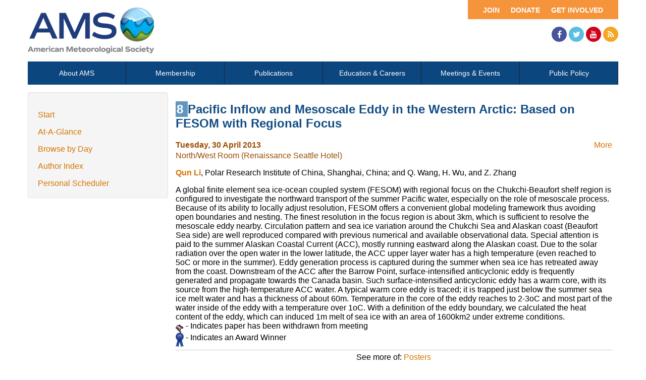

--- FILE ---
content_type: text/html; charset=utf-8
request_url: https://ams.confex.com/ams/12POLAR/webprogram/Paper225456.html
body_size: 3099
content:
<html>

	<head>
		<meta http-equiv="X-UA-Compatible" content="IE=edge">
		<link rel="stylesheet" href="https://maxcdn.bootstrapcdn.com/font-awesome/4.4.0/css/font-awesome.min.css">
		 <meta name="citation_author_institution" content="Polar Research Institute of China">
<meta name="citation_language" content="English">
<meta name="citation_date" content="2013/04/30">
<meta name="citation_author" content="Li, Qun">
<meta name="citation_title" content="Pacific Inflow and Mesoscale Eddy in the Western Arctic: Based on FESOM with Regional Focus">
<meta name="citation_publisher" content="AMS">
<meta name="citation_conference_title" content="12th Conference on Polar Meteorology and Oceanography"> 
<link href="stylesheets/webprogram.css" rel="stylesheet" type="text/css">


<script type="text/javascript" src="/static/js/jquery/1/jquery.min.js"></script>




 
		<link href="/style/ams/AMS.css" rel="stylesheet" type="text/css">
		<title>Abstract: Pacific Inflow and Mesoscale Eddy in the Western Arctic: Based on FESOM with Regional Focus (12th Conference on Polar Meteorology and Oceanography)</title>
		<meta name="keywords" content="12POLAR_12polar, Q. Li, Q. Wang, H. Wu, Z. Zhang">
		<meta name="citation_author_institution" content="Polar Research Institute of China">
<meta name="citation_language" content="English">
<meta name="citation_date" content="2013/04/30">
<meta name="citation_author" content="Li, Qun">
<meta name="citation_title" content="Pacific Inflow and Mesoscale Eddy in the Western Arctic: Based on FESOM with Regional Focus">
<meta name="citation_publisher" content="AMS">
<meta name="citation_conference_title" content="12th Conference on Polar Meteorology and Oceanography">
		<script src="https://ajax.googleapis.com/ajax/libs/jquery/1.11.3/jquery.min.js"></script>
		<script type="text/javascript" src="/static/js/jquery/1/jquery.min.js"></script>

		<script type="text/javascript">
<!--//--><![CDATA[//><!--
$(function() {
	$("#steps h1.dateexpand").toggler();
	$("#steps").expandAll({
	  trigger: "h1.dateexpand",
	  ref: "h1.dateexpand",
	  showMethod: "slideDown",
	  hideMethod: "slideUp"
	});
});
$(function() {
	$("#steps h2.programexpand").toggler();
	$("#steps").expandAll({
	  trigger: "h2.programexpand",
	  ref: "h2.programexpand",
	  showMethod: "slideDown",
	  hideMethod: "slideUp"
	});
});
//--><!]]>
</script>
	</head>
	
	<body class="paper">
			


<div class="header wrapper">
	<header>

	
<div class="banner wrapper">
		<section class="container">
<div class="topLeft">
	<div class="logo">
		
			<a href="https://www.ametsoc.org/ams/"><img src="/img/ams/logo.png" alt="Visit Ams Website"/></a>
	</div>
</div>

<div class="topRight">
	<div class="topNav utility">
		<ul>			
			<li><a href="https://www.ametsoc.org/ams/index.cfm/get-involved/">Get Involved</a></li>
			<li><a href="https://www.ametsoc.org/ams/index.cfm/ams-giving-program/">Donate</a></li>
			<li><a href="https://www.ametsoc.org/ams/index.cfm/membership/join-ams/">Join</a></li>
		</ul>
	</div>
	<div class="clearfix"></div>
	<div class="social hidden-xs">
		<ul>
			<li><a class="fa fa-facebook" href="https://www.facebook.com/ametsoc" title="Facebook"><span>Facebook</span></a></li>
			<li><a class="fa fa-twitter" href="https://twitter.com/ametsoc" title="Twitter"><span>Twitter</span></a></li>
			<li><a class="fa fa-youtube" href="https://www.youtube.com/user/ametsoc" title="YouTube"><span>YouTube</span></a></li>
			<li><a class="fa fa-rss" href="https://www.ametsoc.org/ams/index.cfm/about-ams/news/ams-rss-feeds/" title="RSS"><span>RSS</span></a></li>
		</ul>
	</div>
</div>
</section>
	
</div>

	
		
<div class="nav wrapper">
	<nav class="clientNavigation">

			

	<ul>
		<li><a href="https://www.ametsoc.org/ams/index.cfm/about-ams/">About AMS</a></li>
		<li><a href="https://www.ametsoc.org/ams/index.cfm/membership/">Membership</a></li>
		<li><a href="https://www.ametsoc.org/ams/index.cfm/publications/">Publications</a></li>
		<li><a href="https://www.ametsoc.org/ams/index.cfm/education-careers/">Education &amp; Careers</a></li>
		<li><a href="https://www.ametsoc.org/ams/index.cfm/meetings-events/">Meetings &amp; Events</a></li>
		<li><a href="https://www.ametsoc.org/ams/index.cfm/policy/">Public Policy</a></li>
	</ul>

		
	</nav>
</div>		
	


	</header>
</div>



		<div class="page">


			<div class="container">
				<div class="leftAside">

						

<div class="navigation">
	<ul>
		<li><a href="start.html" >Start</a></li>

		<li><a href="ataglance.html">At-A-Glance</a></li>

		
			<li><a href="meeting.html" >Browse by Day</a></li>
		

		

		

		<li><a href="authora.html"
			>Author Index</a></li>
		

		

		 

		

		
		

		
		
			<!-- <li><a href="exhibitorindex.html" >Browse Exhibitors</a></li> -->
		
<li><a href="../schedule/index.cgi">Personal Scheduler</a></li>
	</ul>
</div>

				</div>

				<div class="rightAside">				
					<h2 class="subtitle">
	
	
	<span class="number">	
				8
			</span>
	
	
	Pacific Inflow and Mesoscale Eddy in the Western Arctic: Based on FESOM with Regional Focus
</h2>

					

					<div class="content">
						
<div class="addthis">
			<div class="addthis_toolbox addthis_default_style">

			<a class="addthis_button_facebook"></a>
			<a class="addthis_button_twitter"></a>
			<a class="addthis_button_google"></a>
			<a href="http://addthis.com/bookmark.php?v=250&amp;username=ametsoc" class="addthis_button_compact">More</a>
			<span class="addthis_separator"></span>

			<script type="text/javascript" src="http://s7.addthis.com/js/250/addthis_widget.js#username=ametsoc"></script>
			</div>
			<script type="text/javascript">
			var addthis_config = {
			    data_track_clickback: TRUE
			}
			</script>
			
		</div>

	
	<div class="datetime">Tuesday, 30 April 2013</div>
	<div class="location">North/West Room (Renaissance Seattle Hotel)</div>



	
	<div class="paperauthors">
	
		<a href=mailto:liqun@pric.gov.cn><b>Qun Li</b></a>, Polar Research Institute of China, Shanghai, China; and Q. Wang, H. Wu, and Z. Zhang
	
</div>

	
	<div class="media">
			
	
	</div>

	
<P>

	
<P>

	
<P>

	
	


	<div class="abstract">
		A global finite element sea ice-ocean coupled system (FESOM) with regional focus on the Chukchi-Beaufort shelf region is configured to investigate the northward transport of the summer Pacific water, especially on the role of mesoscale process. Because of its ability to locally adjust resolution, FESOM offers a convenient global modeling framework thus avoiding open boundaries and nesting. The finest resolution in the focus region is about 3km, which is sufficient to resolve the mesoscale eddy nearby. Circulation pattern and sea ice variation around the Chukchi Sea and Alaskan coast (Beaufort Sea side) are well reproduced compared with previous numerical and available observational data. Special attention is paid to the summer Alaskan Coastal Current (ACC), mostly running eastward along the Alaskan coast. Due to the solar radiation over the open water in the lower latitude, the ACC upper layer water has a high temperature (even reached to 5oC or more in the summer). Eddy generation process is captured during the summer when sea ice has retreated away from the coast. Downstream of the ACC after the Barrow Point, surface-intensified anticyclonic eddy is frequently generated and propagate towards the Canada basin. Such surface-intensified anticyclonic eddy has a warm core, with its source from the high-temperature ACC water. A typical warm core eddy is traced; it is trapped just below the summer sea ice melt water and has a thickness of about 60m. Temperature in the core of the eddy reaches to 2-3oC and most part of the water inside of the eddy with a temperature over 1oC. With a definition of the eddy boundary, we calculated the heat content of the eddy, which can induced 1m melt of sea ice with an area of 1600km2 under extreme conditions. <!--Abstract 225456 modified by 218.1.39.186 on 1-9-2013-->
	</div>


			
			
<div class="flag note"><img src="images/flag.png" align="middle" /> - Indicates paper has been withdrawn from meeting</div>
<div class="flag note"><img src="images/blue_ribbon.png" align="middle" /> - Indicates an Award Winner</div>
			
<div class="footer">	
	<div class="parents">
	See more of: <a href="Session34320.html">Posters</a><br>

	

	See more of: <a href="12POLAR.html">12th Conference on Polar Meteorology and Oceanography</a>
</div>

	
	<div class="siblings">
	
		
			<a href="Paper225452.html">&lt;&lt; Previous Abstract</a>
		

		|

		
			<a href="Paper225465.html">Next Abstract &gt;&gt;</a>
		
	
</div>


	

</div>


					</div>
				</div>
			</div>			
		</div>
		
<div class="footer wrapper">
	<footer>
	
	<div class="social hidden-xs">
	<p>Follow Us</p>
		<ul>
			<li><a class="fa fa-facebook" href="https://www.facebook.com/ametsoc" title="Facebook"><span>Facebook</span></a></li>
			<li><a class="fa fa-twitter" href="https://twitter.com/ametsoc" title="Twitter"><span>Twitter</span></a></li>
			<li><a class="fa fa-youtube" href="https://www.youtube.com/user/ametsoc" title="YouTube"><span>YouTube</span></a></li>
			<li><a class="fa fa-rss" href="https://www.ametsoc.org/ams/index.cfm/about-ams/news/ams-rss-feeds/" title="RSS"><span>RSS</span></a></li>
		</ul>
	</div>
<div class="clearfix"></div>

	</footer>
</div>

	</body>
</html>
	
